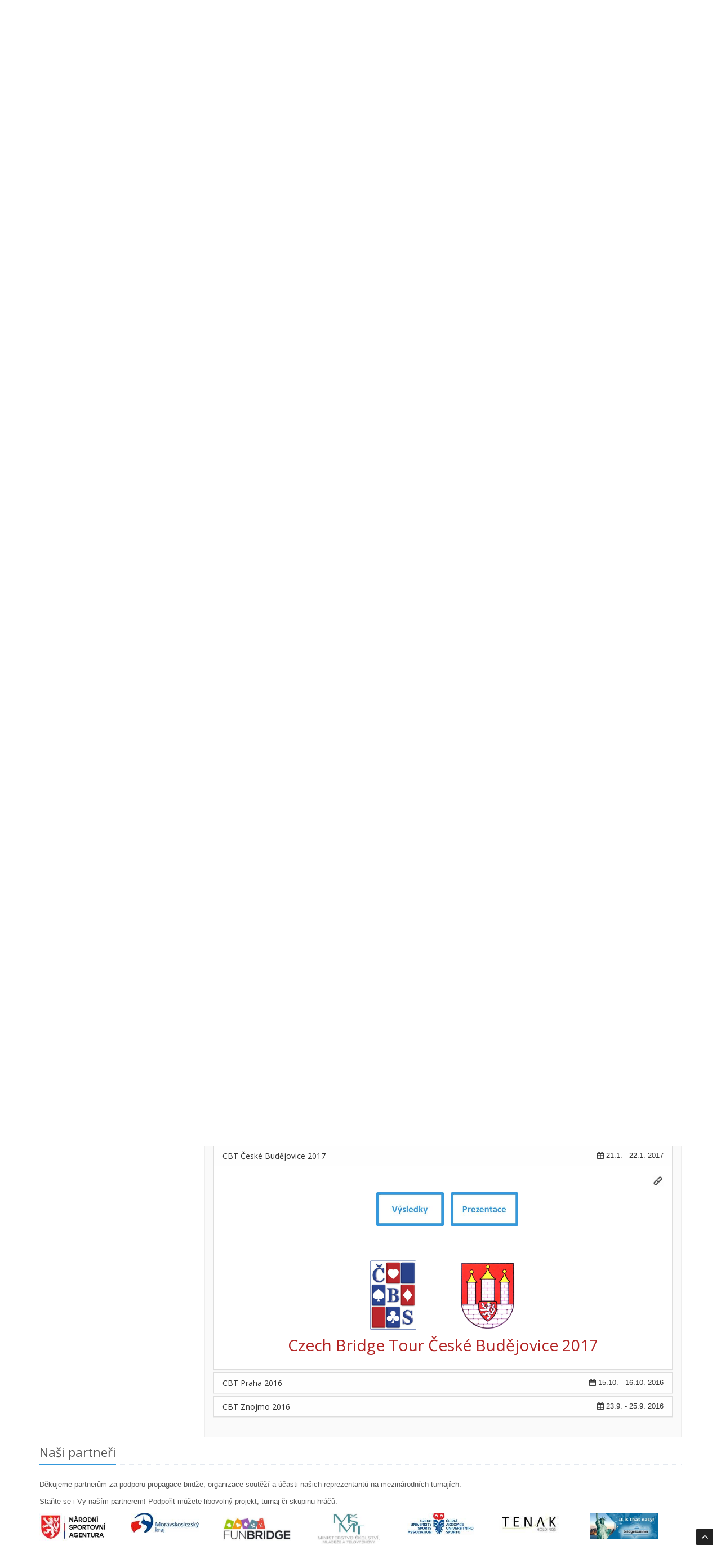

--- FILE ---
content_type: application/javascript
request_url: https://www.czechbridge.cz/assets/js/app.js
body_size: 2733
content:
/*
* Template Name: Unify - Responsive Bootstrap Template
* Author: @htmlstream
* Website: http://htmlstream.com
*/

var App = function () {
	// We extend jQuery by method hasAttr
	$.fn.hasAttr = function(name) {
	  return this.attr(name) !== undefined;
	};

	// Fixed Header
	function handleHeader() {
		jQuery(window).scroll(function() {
		  if (jQuery(window).scrollTop() > 100) {
			jQuery('.header-fixed .header-sticky').addClass('header-fixed-shrink');
		  } else {
			jQuery('.header-fixed .header-sticky').removeClass('header-fixed-shrink');
		  }
		});
	}

	// Header Mega Menu
	function handleMegaMenu() {
		jQuery(document).on('click', '.mega-menu .dropdown-menu', function(e) {
			e.stopPropagation();
		})
	}

	// Search Box (Header)
	function handleSearch() {
		jQuery('.search').on("click", function () {
			if(jQuery('.search-btn').hasClass('fa-search')){
				jQuery('.search-open').fadeIn(500);
				jQuery('.search-btn').removeClass('fa-search');
				jQuery('.search-btn').addClass('fa-times');
			} else {
				jQuery('.search-open').fadeOut(500);
				jQuery('.search-btn').addClass('fa-search');
				jQuery('.search-btn').removeClass('fa-times');
			}
		});
	}

	// Search Box v1 (Header v5)
	function handleSearchV1() {
		jQuery('.header-v5 .search-button').click(function () {
			jQuery('.header-v5 .search-open').slideDown();
		});

		jQuery('.header-v5 .search-close').click(function () {
			jQuery('.header-v5 .search-open').slideUp();
		});

		jQuery(window).scroll(function(){
		  if(jQuery(this).scrollTop() > 1) jQuery('.header-v5 .search-open').fadeOut('fast');
		});
	}

	// Search Box v2 (Header v8)
	function handleSearchV2() {
		$(".blog-topbar .search-btn").on("click", function() {
		  if (jQuery(".topbar-search-block").hasClass("topbar-search-visible")) {
			jQuery(".topbar-search-block").slideUp();
			jQuery(".topbar-search-block").removeClass("topbar-search-visible");
		  } else {
			jQuery(".topbar-search-block").slideDown();
			jQuery(".topbar-search-block").addClass("topbar-search-visible");
		  }
		});
		$(".blog-topbar .search-close").on("click", function() {
		  jQuery(".topbar-search-block").slideUp();
		  jQuery(".topbar-search-block").removeClass("topbar-search-visible");
		});
		jQuery(window).scroll(function() {
		  jQuery(".topbar-search-block").slideUp();
		  jQuery(".topbar-search-block").removeClass("topbar-search-visible");
		});
	}

	// TopBar (Header v8)
	function handleTopBar() {
		$(".topbar-toggler").on("click", function() {
		  if (jQuery(".topbar-toggler").hasClass("topbar-list-visible")) {
			jQuery(".topbar-menu").slideUp();
			jQuery(this).removeClass("topbar-list-visible");
		  } else {
			jQuery(".topbar-menu").slideDown();
			jQuery(this).addClass("topbar-list-visible");
		  }
		});
	}

	// TopBar SubMenu (Header v8)
	function handleTopBarSubMenu() {
		$(".topbar-list > li").on("click", function(e) {
		  if (jQuery(this).children("ul").hasClass("topbar-dropdown")) {
			if (jQuery(this).children("ul").hasClass("topbar-dropdown-visible")) {
			  jQuery(this).children(".topbar-dropdown").slideUp();
			  jQuery(this).children(".topbar-dropdown").removeClass("topbar-dropdown-visible");
			} else {
			  jQuery(this).children(".topbar-dropdown").slideDown();
			  jQuery(this).children(".topbar-dropdown").addClass("topbar-dropdown-visible");
			}
		  }
		  //e.preventDefault();
		});
	}

	// Sidebar Navigation Toggle
	function handleToggle() {
		jQuery('.list-toggle').on('click', function() {
			jQuery(this).toggleClass('active');
		});
	}

	// Equal Height Columns
	function handleEqualHeightColumns() {
		var EqualHeightColumns = function () {
			$(".equal-height-columns").each(function() {
				heights = [];
				$(".equal-height-column", this).each(function() {
					$(this).removeAttr("style");
					heights.push($(this).height()); // write column's heights to the array
				});
				$(".equal-height-column", this).height(Math.max.apply(Math, heights)); //find and set max
			});
		}

		EqualHeightColumns();
		$(window).resize(function() {
			EqualHeightColumns();
		});
		$(window).load(function() {
			EqualHeightColumns();
		});
	}

	// Equal Height Image-Columns
	function handleEqualHeightColumns__Images() {
		var EqualHeightColumns__Images = function () {
			$('.equal-height-columns-v2').each(function() {
				var heights = [];
				$('.equal-height-column-v2', this).each(function() {
					$(this).removeAttr('style');
					heights.push($(this).height()); // Write column's heights to the array
				});
				$('.equal-height-column-v2', this).height(Math.max.apply(Math, heights)); // Find and set max

				$('.equal-height-column-v2', this).each(function() {
					if ($(this).hasAttr('data-image-src')) {
						$(this).css('background', 'url('+$(this).attr('data-image-src')+') no-repeat scroll 50% 0 / cover');
					}
				});
			});
		}
    $('.equal-height-columns-v2').ready(function() {
      EqualHeightColumns__Images();
    });
		$(window).resize(function() {
			EqualHeightColumns__Images();
		});
	}

	// Full Screen
	var handleFullscreen = function() {
		var WindowHeight = $(window).height();
		var HeaderHeight = 0;

		if ($(document.body).hasClass("promo-padding-top")) {
		  HeaderHeight = $(".header").height();
		} else {
		  HeaderHeight = 0;
		}

		$(".fullheight").css("height", WindowHeight - HeaderHeight);

		$(window).resize(function() {
		  var WindowHeight = $(window).height();
		  $(".fullheight").css("height", WindowHeight - HeaderHeight);
		});
	}

	// Align Middle
	var handleValignMiddle = function() {
		$(".valign__middle").each(function() {
		  $(this).css("padding-top", $(this).parent().height() / 2 - $(this).height() / 2);
		});
		$(window).resize(function() {
		  $(".valign__middle").each(function() {
			$(this).css("padding-top", $(this).parent().height() / 2 - $(this).height() / 2);
		  });
		});
	}

	// Hover Selector
	function handleHoverSelector() {
		// $('.hoverSelector').on('hover', function(e) {
		// 	$('.hoverSelectorBlock', this).toggleClass('show');
		// 	e.stopPropagation();
		// });
	    $('.hoverSelector').on('click', function(e) {
	      if (jQuery(this).children('ul').hasClass('languages')) {
	        if (jQuery(this).children('ul').hasClass('languages-visible')) {
	          jQuery(this).children('.languages').slideUp();
	          jQuery(this).children('.languages').removeClass('languages-visible');
	        } else {
	          jQuery(this).children('.languages').slideDown();
	          jQuery(this).children('.languages').addClass('languages-visible');
	        }
	      }
	      //e.preventDefault();
	    });
	}

	// Bootstrap Tooltips and Popovers
	function handleBootstrap() {
		/* Bootstrap Carousel */
		jQuery('.carousel').carousel({
			interval: 15000,
			pause: 'hover'
		});

		/* Tooltips */
		jQuery('.tooltips').tooltip();
		jQuery('.tooltips-show').tooltip('show');
		jQuery('.tooltips-hide').tooltip('hide');
		jQuery('.tooltips-toggle').tooltip('toggle');
		jQuery('.tooltips-destroy').tooltip('destroy');

		/* Popovers */
		jQuery('.popovers').popover();
		jQuery('.popovers-show').popover('show');
		jQuery('.popovers-hide').popover('hide');
		jQuery('.popovers-toggle').popover('toggle');
		jQuery('.popovers-destroy').popover('destroy');
	}

	return {
		init: function () {
			handleBootstrap();
			handleSearch();
			handleSearchV1();
			handleSearchV2();
			handleTopBar();
			handleTopBarSubMenu();
			handleToggle();
			handleHeader();
			handleMegaMenu();
			handleHoverSelector();
			handleFullscreen();
			handleValignMiddle();
			handleEqualHeightColumns();
			handleEqualHeightColumns__Images();
		},

		// Counters
		initCounter: function () {
			jQuery('.counter').counterUp({
				delay: 10,
				time: 1000
			});
		},

		initFancybox: function () {
		    jQuery(".fancybox-button").fancybox({
		        groupAttr: 'data-rel',
		        prevEffect: 'none',
		        nextEffect: 'none',
		        closeBtn: true,
		        helpers: {
		            title: {
		                type: 'inside'
		            }
		        }
		    });

		    jQuery(".iframe").fancybox({
		        maxWidth: 800,
		        maxHeight: 600,
		        fitToView: false,
		        width: '70%',
		        height: '70%',
		        autoSize: false,
		        closeClick: false,
		        openEffect: 'none',
		        closeEffect: 'none'
		    });
		},

		// Parallax Backgrounds
		initParallaxBg: function () {
			jQuery(window).load(function() {
				jQuery('.parallaxBg').parallax("50%", 0.2);
				jQuery('.parallaxBg1').parallax("50%", 0.4);
			});
		},

		// Scroll Bar
		initScrollBar: function () {
			jQuery('.mCustomScrollbar').mCustomScrollbar({
				theme:"minimal",
				scrollInertia: 200,
				scrollEasing: "linear"
			});
		},

		// Sidebar Menu Dropdown
		initSidebarMenuDropdown: function() {
		  function SidebarMenuDropdown() {
			jQuery('.header-v7 .dropdown-toggle').on('click', function() {
			  jQuery('.header-v7 .dropdown-menu').stop(true, false).slideUp();
			  jQuery('.header-v7 .dropdown').removeClass('open');

			  if (jQuery(this).siblings('.dropdown-menu').is(":hidden") == true) {
				jQuery(this).siblings('.dropdown-menu').stop(true, false).slideDown();
				jQuery(this).parents('.dropdown').addClass('open');
			  }
			});
		  }
		  SidebarMenuDropdown();
		},

		// Animate Dropdown
		initAnimateDropdown: function() {
		  function MenuMode() {
			jQuery('.dropdown').on('show.bs.dropdown', function() {
			  jQuery(this).find('.dropdown-menu').first().stop(true, true).slideDown();
			});
			jQuery('.dropdown').on('hide.bs.dropdown', function() {
			  jQuery(this).find('.dropdown-menu').first().stop(true, true).slideUp();
			});
		  }

		  jQuery(window).resize(function() {
			if (jQuery(window).width() > 768) {
			  MenuMode();
			}
		  });

		  if (jQuery(window).width() > 768) {
			MenuMode();
		  }
		},
	};
}();
